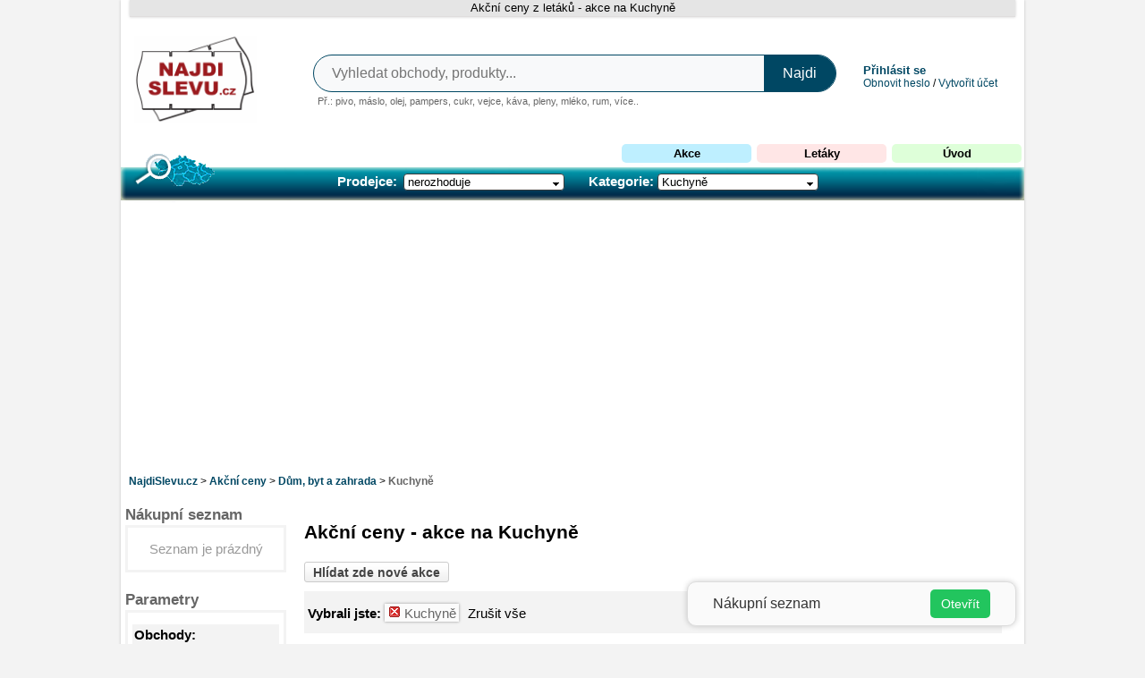

--- FILE ---
content_type: text/html; charset=windows-1250
request_url: https://akce.najdislevu.cz/vse/kuchyne/
body_size: 7574
content:
<!DOCTYPE html>
<html lang="cs-CZ">
<head>
<meta http-equiv="content-type" content="text/html; charset=windows-1250" />
<meta http-equiv="content-language" content="cs" />
<meta name="googlebot" content="index, follow, snippet, archive" />
<meta name="robots" content="all, follow" />

<meta name="description" content="Akční zboží z letáků - akce na Kuchyně. NajdiSlevu.cz Vám zobrazí slevy a akce na Kuchyně z letáků obchodních řetězců. Nakupujte levně Kuchyně v akci." />
<meta name="keywords" lang="cs" content="akční ceny, akce - akce na Kuchyně" />
<title>Akční ceny - akce na Kuchyně | NajdiSlevu.cz</title>
<link rel="stylesheet" type="text/css" href="//img.najdislevu.cz/css/styl_v1.css?v=2zg" />
<link rel="stylesheet" type="text/css" href="//img.najdislevu.cz/letaky/css/styl_v0.css?v=w" />
<link rel="stylesheet" type="text/css" href="//img.najdislevu.cz/akce/css/styl_v1a.css?v=czr" />
<link rel="shortcut icon" href="https://www.najdislevu.cz/favicon.ico" type="image/x-icon" />
<script type="text/javascript" src="//img.najdislevu.cz/js/script_v6.js?v=1c"></script>
<meta name="viewport" content="width=device-width, initial-scale=1.0" />
<!-- Google Tag Manager -->
<script>(function(w,d,s,l,i){w[l]=w[l]||[];w[l].push({'gtm.start':
new Date().getTime(),event:'gtm.js'});var f=d.getElementsByTagName(s)[0],
j=d.createElement(s),dl=l!='dataLayer'?'&l='+l:'';j.async=true;j.src=
'https://www.googletagmanager.com/gtm.js?id='+i+dl;f.parentNode.insertBefore(j,f);
})(window,document,'script','dataLayer','GTM-53SK73C');</script>
<!-- End Google Tag Manager -->
<script async src="//pagead2.googlesyndication.com/pagead/js/adsbygoogle.js"></script>
<script>
  (adsbygoogle = window.adsbygoogle || []).push({
    google_ad_client: "ca-pub-5713459242867660",
    enable_page_level_ads: true
  });
</script>
<!-- Google tag (gtag.js) -->
<script async src="https://www.googletagmanager.com/gtag/js?id=G-WKW4GRK96B"></script>
<script>
  window.dataLayer = window.dataLayer || [];
  function gtag(){dataLayer.push(arguments);}
  gtag('js', new Date());

  gtag('config', 'G-WKW4GRK96B');
</script>

</head>
<body>
<!-- Google Tag Manager (noscript) -->
<noscript><iframe src="https://www.googletagmanager.com/ns.html?id=GTM-53SK73C"
height="0" width="0" style="display:none;visibility:hidden"></iframe></noscript>
<!-- End Google Tag Manager (noscript) -->
<div id="body">
<header>
<div id="head">
<h1>Akční ceny z letáků - akce na Kuchyně</h1><div class="header-top" id="mainHeader" data-ad-format="none">
  <div id="logo">
    <a href="https://www.najdislevu.cz/" title="Slevy, letáky, akční ceny" class="najdislevu">
      <img src="https://img.najdislevu.cz/najdislevu1.gif" alt="NajdiSlevu.cz" title="NajdiSlevu.cz" />
    </a>
  </div>
  
  <div id="categoryBtn" class="category-button">
    <button type="button" id="categoryToggle" aria-label="Kategorie">
      <span class="menu-icon">&#8801;</span>
      <span class="menu-text">Kategorie</span>
    </button>
    
    <div id="categoryDropdown" class="category-dropdown">
        <div class="dropdown-loading">Načítám...</div>
    </div>
  </div>
  
  <div class="search-container" id="searchContainer">
    <form method="post" action="https://www.najdislevu.cz/search.php" enctype="multipart/form-data" name="form" class="search-form">
      <input type="search" id="searchValue" name="najdi" value="" placeholder="Vyhledat obchody, produkty..." class="search-input" />
      <button type="submit" class="search-button">Najdi</button>
    </form>
    <div class="shops-search-content" id="searchSuggestions"></div>
    <div id="searchExam">Př.: <a href="https://akce.najdislevu.cz/?fraze=pivo" title="pivo v akci">pivo</a>, <a href="https://akce.najdislevu.cz/?fraze=máslo" title="máslo v akci">máslo</a>, <a href="https://akce.najdislevu.cz/?fraze=olej" title="olej v akci">olej</a>, <a href="https://akce.najdislevu.cz/?fraze=pampers" title="pampers akce">pampers</a>, <a href="https://akce.najdislevu.cz/?fraze=cukr" title="cukr v akci">cukr</a>, <a href="https://akce.najdislevu.cz/?fraze=vejce" title="vejce akce">vejce</a>, <a href="https://akce.najdislevu.cz/?fraze=káva" title="káva akce">káva</a>, <a href="https://akce.najdislevu.cz/?fraze=pleny" title="pleny v akci">pleny</a>, <a href="https://akce.najdislevu.cz/?fraze=mléko" title="mléko v akci">mléko</a>, <a href="https://akce.najdislevu.cz/?fraze=rum" title="rum v akci">rum</a>, <a href="https://www.najdislevu.cz/top-hledani.html">více..</a></div>
  </div>
  

  <div id="logTop">
    <a href="https://www.najdislevu.cz/login/muj-ucet/" class="loginTop">Přihlásit se</a><br />
    <a href="https://www.najdislevu.cz/zapomenute-heslo.html" class="logNext">Obnovit heslo</a> / <a href="https://www.najdislevu.cz/registrace.html" class="logNext">Vytvořit účet</a>
  </div>
 </div>
</div> 

<div id="topmenu">
 <ul>
  <li class="topLi_1"><a href="https://www.najdislevu.cz/" title="Slevy, akce">Úvod</a></li>
  <li class="topLi_3"><a href="https://letaky.najdislevu.cz/" title="Akční letáky, letáky hypermarketů">Letáky</a></li>
  <li class="topLi_4"><a href="https://akce.najdislevu.cz/" title="Akční ceny">Akce</a></li>
 </ul>
<div id="topmenu_s">

<div id="ts_1">
<span class="topmenu_s1">Prodejce:</span>
<div id="selComp" onclick="acComp('vse','kuchyne/'); return false;">  nerozhoduje</div>
</div>

<div id="ts_2">
<span class="topmenu_s1">Kategorie:</span>
<div id="selCat" onclick="acCateg('vse','kuchyne/'); return false"> Kuchyně</div>
</div>
</div></div>
</header>
<main> 
<div id="content">

 <div id="shCat"></div>
 <div id="shComp"></div>

<div class="wayTopK">
  <a href="https://www.najdislevu.cz/">NajdiSlevu.cz</a> &gt; <a href="https://akce.najdislevu.cz/" title="Akční ceny">Akční ceny</a> &gt; <a href="https://akce.najdislevu.cz/vse/dum-byt-a-zahrada/" title="Akční ceny Dům, byt a zahrada">Dům, byt a zahrada</a> &gt; <span>Kuchyně</span>
</div>

<br />
<div id="container">
<div id="left">

 <div class="window">
   <span class="wTit">Nákupní seznam</span>
  <div class="win_body_left">
  <div id="boxList1">

 <div class="boxEmp">Seznam je prázdný</div>  </div>
  </div>
 </div>

<br />

 <div class="window">
   <span class="wTit">Parametry</span>
  <div class="win_body_left">

 <span>Obchody:</span>

       <form action="https://akce.najdislevu.cz/setShop.php" method="post">
       <input type="hidden" name="setS" value="kuchyne/" />
      <div class="acSetSh">
       <ul>

       <li><input type="checkbox" id="param-1" name="shop[]" value="1" /> <label for="param-1"><a href="https://akce.najdislevu.cz/albert-hypermarket/kuchyne/" title="Akce Albert hypermarket">Albert hypermarket</a></label></li>
       <li><input type="checkbox" id="param-13" name="shop[]" value="13" /> <label for="param-13"><a href="https://akce.najdislevu.cz/asko/kuchyne/" title="Akce ASKO">ASKO</a></label></li>
       <li><input type="checkbox" id="param-48" name="shop[]" value="48" /> <label for="param-48"><a href="https://akce.najdislevu.cz/bauhaus/kuchyne/" title="Akce BAUHAUS">BAUHAUS</a></label></li>
       <li><input type="checkbox" id="param-14" name="shop[]" value="14" /> <label for="param-14"><a href="https://akce.najdislevu.cz/baumax/kuchyne/" title="Akce BAUMAX">BAUMAX</a></label></li>
       <li><input type="checkbox" id="param-15" name="shop[]" value="15" /> <label for="param-15"><a href="https://akce.najdislevu.cz/billa/kuchyne/" title="Akce BILLA">BILLA</a></label></li>
       <li><input type="checkbox" id="param-88" name="shop[]" value="88" /> <label for="param-88"><a href="https://akce.najdislevu.cz/flop/kuchyne/" title="Akce Flop">Flop</a></label></li>
       <li><input type="checkbox" id="param-54" name="shop[]" value="54" /> <label for="param-54"><a href="https://akce.najdislevu.cz/globus/kuchyne/" title="Akce Globus">Globus</a></label></li>
       <li><input type="checkbox" id="param-68" name="shop[]" value="68" /> <label for="param-68"><a href="https://akce.najdislevu.cz/kaufland/kuchyne/" title="Akce Kaufland">Kaufland</a></label></li>
       <li><input type="checkbox" id="param-62" name="shop[]" value="62" /> <label for="param-62"><a href="https://akce.najdislevu.cz/makro/kuchyne/" title="Akce Makro">Makro</a></label></li>
       <li><input type="checkbox" id="param-29" name="shop[]" value="29" /> <label for="param-29"><a href="https://akce.najdislevu.cz/moebelix/kuchyne/" title="Akce Möbelix">Möbelix</a></label></li>
       <li><input type="checkbox" id="param-24" name="shop[]" value="24" /> <label for="param-24"><a href="https://akce.najdislevu.cz/norma/kuchyne/" title="Akce NORMA">NORMA</a></label></li>
       <li><input type="checkbox" id="param-55" name="shop[]" value="55" /> <label for="param-55"><a href="https://akce.najdislevu.cz/obi/kuchyne/" title="Akce OBI">OBI</a></label></li>
       <li><input type="checkbox" id="param-10" name="shop[]" value="10" /> <label for="param-10"><a href="https://akce.najdislevu.cz/penny/kuchyne/" title="Akce PENNY Market">PENNY Market</a></label></li>
       <li><input type="checkbox" id="param-17" name="shop[]" value="17" /> <label for="param-17"><a href="https://akce.najdislevu.cz/rossmann/kuchyne/" title="Akce Rossmann">Rossmann</a></label></li>
       <li><input type="checkbox" id="param-5" name="shop[]" value="5" /> <label for="param-5"><a href="https://akce.najdislevu.cz/sconto/kuchyne/" title="Akce SCONTO">SCONTO</a></label></li>
       <li><input type="checkbox" id="param-96" name="shop[]" value="96" /> <label for="param-96"><a href="https://akce.najdislevu.cz/top-drogerie/kuchyne/" title="Akce Top drogerie">Top drogerie</a></label></li>
       <li><input type="checkbox" id="param-99" name="shop[]" value="99" /> <label for="param-99"><a href="https://akce.najdislevu.cz/unihobby/kuchyne/" title="Akce UNI HOBBY">UNI HOBBY</a></label></li>
       <li><input type="checkbox" id="param-46" name="shop[]" value="46" /> <label for="param-46"><a href="https://akce.najdislevu.cz/xxxlutz/kuchyne/" title="Akce XXXLutz">XXXLutz</a></label></li>
       </ul>
      </div>
       <input type="image" value="Nastavit" class="acButtSet" src="https://img.najdislevu.cz/tlacitka/nastavit.gif" />
       </form>
<br />

      <div class="acSetFrPr">
       <form action="?" method="get">
        <label for="fraze"><span>Hledat v kategorii:</span></label>
        <input type="text" id="fraze" name="fraze" value="" class="setFr" />
        <input type="image" value="Nastavit" class="acButtSet" src="https://img.najdislevu.cz/tlacitka/nastavit.gif" />

        
       </form>
     </div>
     
   <div class="acSetFrPr">
     <form action="?" method="get">
     <span>Cena:</span>
	   
       <input type="text" id="minprice" name="minprice" value="" class="setprice" /> - <input type="text" id="maxprice" name="maxprice" value="" class="setprice" /> Kč
       <input type="image" value="Nastavit" class="acButtSet" src="https://img.najdislevu.cz/tlacitka/nastavit.gif" /> <a href="">Zrušit</a>
	   </form>
   </div>

 <span>Seřadit podle:</span>
 <select name="radit" class="setSor" onchange="window.location='?radit='+this.options[this.selectedIndex].value+''">
  
  <option value="sleva">největší slevy</option>
  <option value="nove">nejnovější</option>
  <option value="nejnizsi">nejnižší ceny</option>
  <option value="nejvyssi">nejvyšší ceny</option>
 </select>
<br />  


  </div>
 </div>

<br />
</div><div id="right">
<h3>Akční ceny - akce na Kuchyně</h3>

<div id="categBox">
<a href="#" id="watchCat" onclick="watchCat(45,'akce.najdislevu.cz/vse/kuchyne/'); return false">Hlídat zde nové akce</a>
  <div class="clear"> </div></div>
<div id="delCho"><span>Vybrali jste:</span>  <a href="../../" class="delOne">Kuchyně</a><a href="https://akce.najdislevu.cz/" class="alld">Zrušit vše</a></div>
<br />
<div class="center">
<script async src="//pagead2.googlesyndication.com/pagead/js/adsbygoogle.js"></script>
<!-- akce -->
<ins class="adsbygoogle maxhg"
     style="display:block"
     data-ad-client="ca-pub-5713459242867660"
     data-ad-slot="9598709890"
     data-ad-format="auto"></ins>
<script>
(adsbygoogle = window.adsbygoogle || []).push({});
</script>
</div>

<br />

<p class="catSlog">Přehled akčních cen na <strong>Kuchyně</strong>  z letáků obchodních řetězců. Prohlédněte si zde aktuální <strong>akce</strong> v kategorii <strong>Kuchyně</strong> a nakupujte levně.</p><div id="ac_poc">
  Zobrazuji 1 - 25 z 78 akčních cen z letáků - akce na Kuchyně
</div>
<div class="acProd" id="zbozi2983097">
  <a href="https://akce.najdislevu.cz/2983097-cibule-kuchynska-zluta.html" title="CIBULE KUCHYŇSKÁ ŽLUTÁ v akci" class="acProdPic"><img src="https://img.najdislevu.cz/akce/zbozi/2983097-cibule-kuchynska-zluta_small.jpg" class="" align="middle" alt="CIBULE KUCHYŇSKÁ ŽLUTÁ" /></a>
    <a href="https://akce.najdislevu.cz/2983097-cibule-kuchynska-zluta.html" title="CIBULE KUCHYŇSKÁ ŽLUTÁ v akci" class="acProdT">CIBULE KUCHYŇSKÁ ŽLUTÁ</a><br />

    <div class="acKauf">Zboží z letáku pro město Praha. <a href="https://letaky.najdislevu.cz/kaufland/" title="Letáky Kaufland" target="_bland">Ověřte si, zda je akce platná i ve Vaší prodejně Kaufland</a>.</div>

      <div class="acNewPr">6,90 Kč
      
       <span>19,90 Kč</span>      
      </div>
      
      <div class="acPrSale">-65%</div>
      <div class="acPdEx isRE">Platnost:<br />
        <span>21. 1. - 27. 1. 2026</span>
      </div>
      <div class="acPdEx center">
        <span><a href="https://akce.najdislevu.cz/kaufland/" title="Akční ceny Kaufland">Kaufland</a></span>
        <a href="https://akce.najdislevu.cz/kaufland/"><img src="https://img.najdislevu.cz/letaky/logo/kaufland_80x21.gif" alt="Kaufland" /></a>
      </div>
     
    <div class="acShowIn" id="addL_2983097">
      <div class="endDay">6 dní</div>
      <a href="#" onclick="addtolist('2983097','68'); return false;" id="addH_2983097" class="addToL">Přidat do seznamu</a>
      <a href="https://letaky.najdislevu.cz/kaufland/letaksh/47775/2/" target="_blank">Zobrazit v letáku</a>
      <a href="https://akce.najdislevu.cz/2983097-cibule-kuchynska-zluta.html">Detail akce</a>
      
 </div> 

  <div class="clear"> </div>
</div>

<div class="acProd" id="zbozi2978135">
  <a href="https://akce.najdislevu.cz/2978135-pytle-na-odpadky-clina.html" title="PYTLE NA ODPADKY CLINA v akci" class="acProdPic"><img src="https://img.najdislevu.cz/akce/zbozi/2978135-pytle-na-odpadky-clina_small.jpg" class="" align="middle" alt="PYTLE NA ODPADKY CLINA" /></a>
    <a href="https://akce.najdislevu.cz/2978135-pytle-na-odpadky-clina.html" title="PYTLE NA ODPADKY CLINA v akci" class="acProdT">PYTLE NA ODPADKY CLINA</a><br />

    

      <div class="acNewPr">14,90 Kč
      
       <span>39,90 Kč</span>      
      </div>
      
      <div class="acPrSale">-63%</div>
      <div class="acPdEx isRE">Platnost:<br />
        <span>15. 1. - 21. 1. 2026</span>
      </div>
      <div class="acPdEx center">
        <span><a href="https://akce.najdislevu.cz/penny/" title="Akční ceny PENNY Market">PENNY Market</a></span>
        <a href="https://akce.najdislevu.cz/penny/"><img src="https://img.najdislevu.cz/letaky/logo/penny_80x21.gif" alt="PENNY Market" /></a>
      </div>
     
    <div class="acShowIn" id="addL_2978135">
      <div class="endDay">dnes končí</div>
      <a href="#" onclick="addtolist('2978135','10'); return false;" id="addH_2978135" class="addToL">Přidat do seznamu</a>
      <a href="https://letaky.najdislevu.cz/penny/letaksh/47711/26/" target="_blank">Zobrazit v letáku</a>
      <a href="https://akce.najdislevu.cz/2978135-pytle-na-odpadky-clina.html">Detail akce</a>
      
 </div> 

  <div class="clear"> </div>
</div>

<div class="acProd" id="zbozi2984170">
  <a href="https://letaky.najdislevu.cz/xxxlutz/letaksh/47777/5/" title="Vestavná kuchyň bílá s vysokým leskem v letáku XXXLutz na 5. straně" class="acProdPic" target="_blank">
    <img src="https://letaky.najdislevu.cz/img/xxxlutz/47777/5/110/" align="middle" alt="" />
    <span>5. strana</span>
  </a>
    <a href="https://letaky.najdislevu.cz/xxxlutz/letaksh/47777/5/" title="Vestavná kuchyň bílá s vysokým leskem v letáku XXXLutz na 5. straně" class="acProdT" target="_blank">Vestavná kuchyň bílá s vysokým leskem</a><br />

    

      <div class="acNewPr">99 900,00 Kč
      
       <span>259 900,00 Kč</span>      
      </div>
      
      <div class="acPrSale">-62%</div>
      <div class="acPdEx isRE">Platnost:<br />
        <span>19. 1. - 1. 2. 2026</span>
      </div>
      <div class="acPdEx center">
        <span><a href="https://akce.najdislevu.cz/xxxlutz/" title="Akční ceny XXXLutz">XXXLutz</a></span>
        <a href="https://akce.najdislevu.cz/xxxlutz/"><img src="https://img.najdislevu.cz/letaky/logo/xxxlutz_80x21.gif" alt="XXXLutz" /></a>
      </div>
     
    <div class="acShowIn" id="addL_2984170">
      <div class="endDay">11 dní</div>
      <a href="#" onclick="addtolist('2984170','46'); return false;" id="addH_2984170" class="addToL">Přidat do seznamu</a>
      <a href="https://letaky.najdislevu.cz/xxxlutz/letaksh/47777/5/" target="_blank">Zobrazit v letáku</a>
      
 </div> 

  <div class="clear"> </div>
</div>

<div class="acProd" id="zbozi2975336">
  <a href="https://letaky.najdislevu.cz/moebelix/letaksh/47702/1/" title="VESTAVNÁ KUCHYŇ WIN dekor krémová šedá v kombinaci s dekorem horský dub v letáku Möbelix na 1. straně" class="acProdPic" target="_blank">
    <img src="https://letaky.najdislevu.cz/img/moebelix/47702/1/110/" align="middle" alt="" />
    <span>1. strana</span>
  </a>
    <a href="https://letaky.najdislevu.cz/moebelix/letaksh/47702/1/" title="VESTAVNÁ KUCHYŇ WIN dekor krémová šedá v kombinaci s dekorem horský dub v letáku Möbelix na 1. straně" class="acProdT" target="_blank">VESTAVNÁ KUCHYŇ WIN dekor krémová šedá v kombinaci s dekorem horský dub</a><br />

    

      <div class="acNewPr">44 990,00 Kč
      
       <span>112 475,00 Kč</span>      
      </div>
      
      <div class="acPrSale">-60%</div>
      <div class="acPdEx isRE">Platnost:<br />
        <span>12. 1. - 8. 2. 2026</span>
      </div>
      <div class="acPdEx center">
        <span><a href="https://akce.najdislevu.cz/moebelix/" title="Akční ceny Möbelix">Möbelix</a></span>
        <a href="https://akce.najdislevu.cz/moebelix/"><img src="https://img.najdislevu.cz/letaky/logo/moebelix_80x21.gif" alt="Möbelix" /></a>
      </div>
     
    <div class="acShowIn" id="addL_2975336">
      <div class="endDay">18 dní</div>
      <a href="#" onclick="addtolist('2975336','29'); return false;" id="addH_2975336" class="addToL">Přidat do seznamu</a>
      <a href="https://letaky.najdislevu.cz/moebelix/letaksh/47702/1/" target="_blank">Zobrazit v letáku</a>
      
 </div> 

  <div class="clear"> </div>
</div>
<br /><br />
<div class="center">
<script async src="//pagead2.googlesyndication.com/pagead/js/adsbygoogle.js"></script>
<!-- akce -->
<ins class="adsbygoogle"
     style="display:block"
     data-ad-client="ca-pub-5713459242867660"
     data-ad-slot="9598709890"
     data-ad-format="auto"></ins>
<script>
(adsbygoogle = window.adsbygoogle || []).push({});
</script>
</div><br />

<div class="acProd" id="zbozi2975338">
  <a href="https://letaky.najdislevu.cz/moebelix/letaksh/47702/2/" title="VESTAVNÁ KUCHYŇ PN 100 Hnědý dekor dub Evoke v letáku Möbelix na 2. straně" class="acProdPic" target="_blank">
    <img src="https://letaky.najdislevu.cz/img/moebelix/47702/2/110/" align="middle" alt="" />
    <span>2. strana</span>
  </a>
    <a href="https://letaky.najdislevu.cz/moebelix/letaksh/47702/2/" title="VESTAVNÁ KUCHYŇ PN 100 Hnědý dekor dub Evoke v letáku Möbelix na 2. straně" class="acProdT" target="_blank">VESTAVNÁ KUCHYŇ PN 100 Hnědý dekor dub Evoke</a><br />

    

      <div class="acNewPr">23 999,00 Kč
      
       <span>59 998,00 Kč</span>      
      </div>
      
      <div class="acPrSale">-60%</div>
      <div class="acPdEx isRE">Platnost:<br />
        <span>12. 1. - 8. 2. 2026</span>
      </div>
      <div class="acPdEx center">
        <span><a href="https://akce.najdislevu.cz/moebelix/" title="Akční ceny Möbelix">Möbelix</a></span>
        <a href="https://akce.najdislevu.cz/moebelix/"><img src="https://img.najdislevu.cz/letaky/logo/moebelix_80x21.gif" alt="Möbelix" /></a>
      </div>
     
    <div class="acShowIn" id="addL_2975338">
      <div class="endDay">18 dní</div>
      <a href="#" onclick="addtolist('2975338','29'); return false;" id="addH_2975338" class="addToL">Přidat do seznamu</a>
      <a href="https://letaky.najdislevu.cz/moebelix/letaksh/47702/2/" target="_blank">Zobrazit v letáku</a>
      
 </div> 

  <div class="clear"> </div>
</div>

<div class="acProd" id="zbozi2975339">
  <a href="https://letaky.najdislevu.cz/moebelix/letaksh/47702/2/" title="VESTAVNÁ KUCHYŇ WIN dekor krémová matná dub šedý v letáku Möbelix na 2. straně" class="acProdPic" target="_blank">
    <img src="https://letaky.najdislevu.cz/img/moebelix/47702/2/110/" align="middle" alt="" />
    <span>2. strana</span>
  </a>
    <a href="https://letaky.najdislevu.cz/moebelix/letaksh/47702/2/" title="VESTAVNÁ KUCHYŇ WIN dekor krémová matná dub šedý v letáku Möbelix na 2. straně" class="acProdT" target="_blank">VESTAVNÁ KUCHYŇ WIN dekor krémová matná dub šedý</a><br />

    

      <div class="acNewPr">36 999,00 Kč
      
       <span>92 498,00 Kč</span>      
      </div>
      
      <div class="acPrSale">-60%</div>
      <div class="acPdEx isRE">Platnost:<br />
        <span>12. 1. - 8. 2. 2026</span>
      </div>
      <div class="acPdEx center">
        <span><a href="https://akce.najdislevu.cz/moebelix/" title="Akční ceny Möbelix">Möbelix</a></span>
        <a href="https://akce.najdislevu.cz/moebelix/"><img src="https://img.najdislevu.cz/letaky/logo/moebelix_80x21.gif" alt="Möbelix" /></a>
      </div>
     
    <div class="acShowIn" id="addL_2975339">
      <div class="endDay">18 dní</div>
      <a href="#" onclick="addtolist('2975339','29'); return false;" id="addH_2975339" class="addToL">Přidat do seznamu</a>
      <a href="https://letaky.najdislevu.cz/moebelix/letaksh/47702/2/" target="_blank">Zobrazit v letáku</a>
      
 </div> 

  <div class="clear"> </div>
</div>

<div class="acProd" id="zbozi2975340">
  <a href="https://letaky.najdislevu.cz/moebelix/letaksh/47702/2/" title="VESTAVNÁ KUCHYŇ WIN dekor bílá matná v letáku Möbelix na 2. straně" class="acProdPic" target="_blank">
    <img src="https://letaky.najdislevu.cz/img/moebelix/47702/2/110/" align="middle" alt="" />
    <span>2. strana</span>
  </a>
    <a href="https://letaky.najdislevu.cz/moebelix/letaksh/47702/2/" title="VESTAVNÁ KUCHYŇ WIN dekor bílá matná v letáku Möbelix na 2. straně" class="acProdT" target="_blank">VESTAVNÁ KUCHYŇ WIN dekor bílá matná</a><br />

    

      <div class="acNewPr">43 999,00 Kč
      
       <span>109 998,00 Kč</span>      
      </div>
      
      <div class="acPrSale">-60%</div>
      <div class="acPdEx isRE">Platnost:<br />
        <span>12. 1. - 8. 2. 2026</span>
      </div>
      <div class="acPdEx center">
        <span><a href="https://akce.najdislevu.cz/moebelix/" title="Akční ceny Möbelix">Möbelix</a></span>
        <a href="https://akce.najdislevu.cz/moebelix/"><img src="https://img.najdislevu.cz/letaky/logo/moebelix_80x21.gif" alt="Möbelix" /></a>
      </div>
     
    <div class="acShowIn" id="addL_2975340">
      <div class="endDay">18 dní</div>
      <a href="#" onclick="addtolist('2975340','29'); return false;" id="addH_2975340" class="addToL">Přidat do seznamu</a>
      <a href="https://letaky.najdislevu.cz/moebelix/letaksh/47702/2/" target="_blank">Zobrazit v letáku</a>
      
 </div> 

  <div class="clear"> </div>
</div>

<div class="acProd" id="zbozi2975342">
  <a href="https://letaky.najdislevu.cz/moebelix/letaksh/47702/3/" title="VESTAVNÁ KUCHYŇ PN100/PN80 dekor dub Aviva Grafit v letáku Möbelix na 3. straně" class="acProdPic" target="_blank">
    <img src="https://letaky.najdislevu.cz/img/moebelix/47702/3/110/" align="middle" alt="" />
    <span>3. strana</span>
  </a>
    <a href="https://letaky.najdislevu.cz/moebelix/letaksh/47702/3/" title="VESTAVNÁ KUCHYŇ PN100/PN80 dekor dub Aviva Grafit v letáku Möbelix na 3. straně" class="acProdT" target="_blank">VESTAVNÁ KUCHYŇ PN100/PN80 dekor dub Aviva Grafit</a><br />

    

      <div class="acNewPr">33 499,00 Kč
      
       <span>83 748,00 Kč</span>      
      </div>
      
      <div class="acPrSale">-60%</div>
      <div class="acPdEx isRE">Platnost:<br />
        <span>12. 1. - 8. 2. 2026</span>
      </div>
      <div class="acPdEx center">
        <span><a href="https://akce.najdislevu.cz/moebelix/" title="Akční ceny Möbelix">Möbelix</a></span>
        <a href="https://akce.najdislevu.cz/moebelix/"><img src="https://img.najdislevu.cz/letaky/logo/moebelix_80x21.gif" alt="Möbelix" /></a>
      </div>
     
    <div class="acShowIn" id="addL_2975342">
      <div class="endDay">18 dní</div>
      <a href="#" onclick="addtolist('2975342','29'); return false;" id="addH_2975342" class="addToL">Přidat do seznamu</a>
      <a href="https://letaky.najdislevu.cz/moebelix/letaksh/47702/3/" target="_blank">Zobrazit v letáku</a>
      
 </div> 

  <div class="clear"> </div>
</div>
<br /><br />
<div class="center">
<script async src="//pagead2.googlesyndication.com/pagead/js/adsbygoogle.js"></script>
<!-- akce -->
<ins class="adsbygoogle"
     style="display:block"
     data-ad-client="ca-pub-5713459242867660"
     data-ad-slot="9598709890"
     data-ad-format="auto"></ins>
<script>
(adsbygoogle = window.adsbygoogle || []).push({});
</script>
</div><br />

<div class="acProd" id="zbozi2975343">
  <a href="https://letaky.najdislevu.cz/moebelix/letaksh/47702/3/" title="VESTAVNÁ KUCHYŇ SINGAPUR alpská bílá dekor dub Sierra v letáku Möbelix na 3. straně" class="acProdPic" target="_blank">
    <img src="https://letaky.najdislevu.cz/img/moebelix/47702/3/110/" align="middle" alt="" />
    <span>3. strana</span>
  </a>
    <a href="https://letaky.najdislevu.cz/moebelix/letaksh/47702/3/" title="VESTAVNÁ KUCHYŇ SINGAPUR alpská bílá dekor dub Sierra v letáku Möbelix na 3. straně" class="acProdT" target="_blank">VESTAVNÁ KUCHYŇ SINGAPUR alpská bílá dekor dub Sierra</a><br />

    

      <div class="acNewPr">45 999,00 Kč
      
       <span>114 998,00 Kč</span>      
      </div>
      
      <div class="acPrSale">-60%</div>
      <div class="acPdEx isRE">Platnost:<br />
        <span>12. 1. - 8. 2. 2026</span>
      </div>
      <div class="acPdEx center">
        <span><a href="https://akce.najdislevu.cz/moebelix/" title="Akční ceny Möbelix">Möbelix</a></span>
        <a href="https://akce.najdislevu.cz/moebelix/"><img src="https://img.najdislevu.cz/letaky/logo/moebelix_80x21.gif" alt="Möbelix" /></a>
      </div>
     
    <div class="acShowIn" id="addL_2975343">
      <div class="endDay">18 dní</div>
      <a href="#" onclick="addtolist('2975343','29'); return false;" id="addH_2975343" class="addToL">Přidat do seznamu</a>
      <a href="https://letaky.najdislevu.cz/moebelix/letaksh/47702/3/" target="_blank">Zobrazit v letáku</a>
      
 </div> 

  <div class="clear"> </div>
</div>

<div class="acProd" id="zbozi2975344">
  <a href="https://letaky.najdislevu.cz/moebelix/letaksh/47702/3/" title="VESTAVNÁ KUCHYŇ RIGA dekor sivý betón kamenná sivá v letáku Möbelix na 3. straně" class="acProdPic" target="_blank">
    <img src="https://letaky.najdislevu.cz/img/moebelix/47702/3/110/" align="middle" alt="" />
    <span>3. strana</span>
  </a>
    <a href="https://letaky.najdislevu.cz/moebelix/letaksh/47702/3/" title="VESTAVNÁ KUCHYŇ RIGA dekor sivý betón kamenná sivá v letáku Möbelix na 3. straně" class="acProdT" target="_blank">VESTAVNÁ KUCHYŇ RIGA dekor sivý betón kamenná sivá</a><br />

    

      <div class="acNewPr">57 999,00 Kč
      
       <span>144 998,00 Kč</span>      
      </div>
      
      <div class="acPrSale">-60%</div>
      <div class="acPdEx isRE">Platnost:<br />
        <span>12. 1. - 8. 2. 2026</span>
      </div>
      <div class="acPdEx center">
        <span><a href="https://akce.najdislevu.cz/moebelix/" title="Akční ceny Möbelix">Möbelix</a></span>
        <a href="https://akce.najdislevu.cz/moebelix/"><img src="https://img.najdislevu.cz/letaky/logo/moebelix_80x21.gif" alt="Möbelix" /></a>
      </div>
     
    <div class="acShowIn" id="addL_2975344">
      <div class="endDay">18 dní</div>
      <a href="#" onclick="addtolist('2975344','29'); return false;" id="addH_2975344" class="addToL">Přidat do seznamu</a>
      <a href="https://letaky.najdislevu.cz/moebelix/letaksh/47702/3/" target="_blank">Zobrazit v letáku</a>
      
 </div> 

  <div class="clear"> </div>
</div>

<div class="acProd" id="zbozi2975345">
  <a href="https://letaky.najdislevu.cz/moebelix/letaksh/47702/3/" title="VESTAVNÁ KUCHYŇ TORONTO černá supermatná v letáku Möbelix na 3. straně" class="acProdPic" target="_blank">
    <img src="https://letaky.najdislevu.cz/img/moebelix/47702/3/110/" align="middle" alt="" />
    <span>3. strana</span>
  </a>
    <a href="https://letaky.najdislevu.cz/moebelix/letaksh/47702/3/" title="VESTAVNÁ KUCHYŇ TORONTO černá supermatná v letáku Möbelix na 3. straně" class="acProdT" target="_blank">VESTAVNÁ KUCHYŇ TORONTO černá supermatná</a><br />

    

      <div class="acNewPr">69 999,00 Kč
      
       <span>174 998,00 Kč</span>      
      </div>
      
      <div class="acPrSale">-60%</div>
      <div class="acPdEx isRE">Platnost:<br />
        <span>12. 1. - 8. 2. 2026</span>
      </div>
      <div class="acPdEx center">
        <span><a href="https://akce.najdislevu.cz/moebelix/" title="Akční ceny Möbelix">Möbelix</a></span>
        <a href="https://akce.najdislevu.cz/moebelix/"><img src="https://img.najdislevu.cz/letaky/logo/moebelix_80x21.gif" alt="Möbelix" /></a>
      </div>
     
    <div class="acShowIn" id="addL_2975345">
      <div class="endDay">18 dní</div>
      <a href="#" onclick="addtolist('2975345','29'); return false;" id="addH_2975345" class="addToL">Přidat do seznamu</a>
      <a href="https://letaky.najdislevu.cz/moebelix/letaksh/47702/3/" target="_blank">Zobrazit v letáku</a>
      
 </div> 

  <div class="clear"> </div>
</div>

<div class="acProd" id="zbozi2975346">
  <a href="https://letaky.najdislevu.cz/moebelix/letaksh/47702/4/" title="VESTAVNÁ KUCHYŇ SYDNEY dekor Jadeit prémiová matná dub Havanna v letáku Möbelix na 4. straně" class="acProdPic" target="_blank">
    <img src="https://letaky.najdislevu.cz/img/moebelix/47702/4/110/" align="middle" alt="" />
    <span>4. strana</span>
  </a>
    <a href="https://letaky.najdislevu.cz/moebelix/letaksh/47702/4/" title="VESTAVNÁ KUCHYŇ SYDNEY dekor Jadeit prémiová matná dub Havanna v letáku Möbelix na 4. straně" class="acProdT" target="_blank">VESTAVNÁ KUCHYŇ SYDNEY dekor Jadeit prémiová matná dub Havanna</a><br />

    

      <div class="acNewPr">73 999,00 Kč
      
       <span>184 998,00 Kč</span>      
      </div>
      
      <div class="acPrSale">-60%</div>
      <div class="acPdEx isRE">Platnost:<br />
        <span>12. 1. - 8. 2. 2026</span>
      </div>
      <div class="acPdEx center">
        <span><a href="https://akce.najdislevu.cz/moebelix/" title="Akční ceny Möbelix">Möbelix</a></span>
        <a href="https://akce.najdislevu.cz/moebelix/"><img src="https://img.najdislevu.cz/letaky/logo/moebelix_80x21.gif" alt="Möbelix" /></a>
      </div>
     
    <div class="acShowIn" id="addL_2975346">
      <div class="endDay">18 dní</div>
      <a href="#" onclick="addtolist('2975346','29'); return false;" id="addH_2975346" class="addToL">Přidat do seznamu</a>
      <a href="https://letaky.najdislevu.cz/moebelix/letaksh/47702/4/" target="_blank">Zobrazit v letáku</a>
      
 </div> 

  <div class="clear"> </div>
</div>

<div class="acProd" id="zbozi2975347">
  <a href="https://letaky.najdislevu.cz/moebelix/letaksh/47702/4/" title="VESTAVNÁ KUCHYŇ EASTBOURNE kombinace dekoru šedo-hnědá černé matné sklo v letáku Möbelix na 4. straně" class="acProdPic" target="_blank">
    <img src="https://letaky.najdislevu.cz/img/moebelix/47702/4/110/" align="middle" alt="" />
    <span>4. strana</span>
  </a>
    <a href="https://letaky.najdislevu.cz/moebelix/letaksh/47702/4/" title="VESTAVNÁ KUCHYŇ EASTBOURNE kombinace dekoru šedo-hnědá černé matné sklo v letáku Möbelix na 4. straně" class="acProdT" target="_blank">VESTAVNÁ KUCHYŇ EASTBOURNE kombinace dekoru šedo-hnědá černé matné sklo</a><br />

    

      <div class="acNewPr">109 999,00 Kč
      
       <span>274 998,00 Kč</span>      
      </div>
      
      <div class="acPrSale">-60%</div>
      <div class="acPdEx isRE">Platnost:<br />
        <span>12. 1. - 8. 2. 2026</span>
      </div>
      <div class="acPdEx center">
        <span><a href="https://akce.najdislevu.cz/moebelix/" title="Akční ceny Möbelix">Möbelix</a></span>
        <a href="https://akce.najdislevu.cz/moebelix/"><img src="https://img.najdislevu.cz/letaky/logo/moebelix_80x21.gif" alt="Möbelix" /></a>
      </div>
     
    <div class="acShowIn" id="addL_2975347">
      <div class="endDay">18 dní</div>
      <a href="#" onclick="addtolist('2975347','29'); return false;" id="addH_2975347" class="addToL">Přidat do seznamu</a>
      <a href="https://letaky.najdislevu.cz/moebelix/letaksh/47702/4/" target="_blank">Zobrazit v letáku</a>
      
 </div> 

  <div class="clear"> </div>
</div>

<div class="acProd" id="zbozi2975348">
  <a href="https://letaky.najdislevu.cz/moebelix/letaksh/47702/4/" title="VESTAVNÁ KUCHYŇ PN105/PN80 karamelový dekor světle šedá v letáku Möbelix na 4. straně" class="acProdPic" target="_blank">
    <img src="https://letaky.najdislevu.cz/img/moebelix/47702/4/110/" align="middle" alt="" />
    <span>4. strana</span>
  </a>
    <a href="https://letaky.najdislevu.cz/moebelix/letaksh/47702/4/" title="VESTAVNÁ KUCHYŇ PN105/PN80 karamelový dekor světle šedá v letáku Möbelix na 4. straně" class="acProdT" target="_blank">VESTAVNÁ KUCHYŇ PN105/PN80 karamelový dekor světle šedá</a><br />

    

      <div class="acNewPr">122 999,00 Kč
      
       <span>307 498,00 Kč</span>      
      </div>
      
      <div class="acPrSale">-60%</div>
      <div class="acPdEx isRE">Platnost:<br />
        <span>12. 1. - 8. 2. 2026</span>
      </div>
      <div class="acPdEx center">
        <span><a href="https://akce.najdislevu.cz/moebelix/" title="Akční ceny Möbelix">Möbelix</a></span>
        <a href="https://akce.najdislevu.cz/moebelix/"><img src="https://img.najdislevu.cz/letaky/logo/moebelix_80x21.gif" alt="Möbelix" /></a>
      </div>
     
    <div class="acShowIn" id="addL_2975348">
      <div class="endDay">18 dní</div>
      <a href="#" onclick="addtolist('2975348','29'); return false;" id="addH_2975348" class="addToL">Přidat do seznamu</a>
      <a href="https://letaky.najdislevu.cz/moebelix/letaksh/47702/4/" target="_blank">Zobrazit v letáku</a>
      
 </div> 

  <div class="clear"> </div>
</div>
<br /><br />
<div class="center">
<script async src="//pagead2.googlesyndication.com/pagead/js/adsbygoogle.js"></script>
<!-- akce -->
<ins class="adsbygoogle"
     style="display:block"
     data-ad-client="ca-pub-5713459242867660"
     data-ad-slot="9598709890"
     data-ad-format="auto"></ins>
<script>
(adsbygoogle = window.adsbygoogle || []).push({});
</script>
</div><br />

<div class="acProd" id="zbozi2984168">
  <a href="https://letaky.najdislevu.cz/xxxlutz/letaksh/47777/5/" title="Vestavná kuchyň bílá v letáku XXXLutz na 5. straně" class="acProdPic" target="_blank">
    <img src="https://letaky.najdislevu.cz/img/xxxlutz/47777/5/110/" align="middle" alt="" />
    <span>5. strana</span>
  </a>
    <a href="https://letaky.najdislevu.cz/xxxlutz/letaksh/47777/5/" title="Vestavná kuchyň bílá v letáku XXXLutz na 5. straně" class="acProdT" target="_blank">Vestavná kuchyň bílá</a><br />

    

      <div class="acNewPr">32 990,00 Kč
      
       <span>80 000,00 Kč</span>      
      </div>
      
      <div class="acPrSale">-59%</div>
      <div class="acPdEx isRE">Platnost:<br />
        <span>19. 1. - 1. 2. 2026</span>
      </div>
      <div class="acPdEx center">
        <span><a href="https://akce.najdislevu.cz/xxxlutz/" title="Akční ceny XXXLutz">XXXLutz</a></span>
        <a href="https://akce.najdislevu.cz/xxxlutz/"><img src="https://img.najdislevu.cz/letaky/logo/xxxlutz_80x21.gif" alt="XXXLutz" /></a>
      </div>
     
    <div class="acShowIn" id="addL_2984168">
      <div class="endDay">11 dní</div>
      <a href="#" onclick="addtolist('2984168','46'); return false;" id="addH_2984168" class="addToL">Přidat do seznamu</a>
      <a href="https://letaky.najdislevu.cz/xxxlutz/letaksh/47777/5/" target="_blank">Zobrazit v letáku</a>
      
 </div> 

  <div class="clear"> </div>
</div>

<div class="acProd" id="zbozi2984169">
  <a href="https://letaky.najdislevu.cz/xxxlutz/letaksh/47777/5/" title="Vestavná kuchyň šedá v letáku XXXLutz na 5. straně" class="acProdPic" target="_blank">
    <img src="https://letaky.najdislevu.cz/img/xxxlutz/47777/5/110/" align="middle" alt="" />
    <span>5. strana</span>
  </a>
    <a href="https://letaky.najdislevu.cz/xxxlutz/letaksh/47777/5/" title="Vestavná kuchyň šedá v letáku XXXLutz na 5. straně" class="acProdT" target="_blank">Vestavná kuchyň šedá</a><br />

    

      <div class="acNewPr">49 990,00 Kč
      
       <span>117 000,00 Kč</span>      
      </div>
      
      <div class="acPrSale">-57%</div>
      <div class="acPdEx isRE">Platnost:<br />
        <span>19. 1. - 1. 2. 2026</span>
      </div>
      <div class="acPdEx center">
        <span><a href="https://akce.najdislevu.cz/xxxlutz/" title="Akční ceny XXXLutz">XXXLutz</a></span>
        <a href="https://akce.najdislevu.cz/xxxlutz/"><img src="https://img.najdislevu.cz/letaky/logo/xxxlutz_80x21.gif" alt="XXXLutz" /></a>
      </div>
     
    <div class="acShowIn" id="addL_2984169">
      <div class="endDay">11 dní</div>
      <a href="#" onclick="addtolist('2984169','46'); return false;" id="addH_2984169" class="addToL">Přidat do seznamu</a>
      <a href="https://letaky.najdislevu.cz/xxxlutz/letaksh/47777/5/" target="_blank">Zobrazit v letáku</a>
      
 </div> 

  <div class="clear"> </div>
</div>

<div class="acProd" id="zbozi2975565">
  <a href="https://letaky.najdislevu.cz/moebelix/letaksh/47702/15/" title="ODPADKOVÝ KOŠ ARNE 10l v letáku Möbelix na 15. straně" class="acProdPic" target="_blank">
    <img src="https://letaky.najdislevu.cz/img/moebelix/47702/15/110/" align="middle" alt="" />
    <span>15. strana</span>
  </a>
    <a href="https://letaky.najdislevu.cz/moebelix/letaksh/47702/15/" title="ODPADKOVÝ KOŠ ARNE 10l v letáku Möbelix na 15. straně" class="acProdT" target="_blank">ODPADKOVÝ KOŠ ARNE 10l</a><br />

    

      <div class="acNewPr">129,00 Kč
      
       <span>279,00 Kč</span>      
      </div>
      
      <div class="acPrSale">-53%</div>
      <div class="acPdEx isRE">Platnost:<br />
        <span>12. 1. - 8. 2. 2026</span>
      </div>
      <div class="acPdEx center">
        <span><a href="https://akce.najdislevu.cz/moebelix/" title="Akční ceny Möbelix">Möbelix</a></span>
        <a href="https://akce.najdislevu.cz/moebelix/"><img src="https://img.najdislevu.cz/letaky/logo/moebelix_80x21.gif" alt="Möbelix" /></a>
      </div>
     
    <div class="acShowIn" id="addL_2975565">
      <div class="endDay">18 dní</div>
      <a href="#" onclick="addtolist('2975565','29'); return false;" id="addH_2975565" class="addToL">Přidat do seznamu</a>
      <a href="https://letaky.najdislevu.cz/moebelix/letaksh/47702/15/" target="_blank">Zobrazit v letáku</a>
      
 </div> 

  <div class="clear"> </div>
</div>

<div class="acProd" id="zbozi2983749">
  <a href="https://letaky.najdislevu.cz/sconto/letaksh/47776/11/" title="Kuchyňská sestava DELTA 180 cm v letáku SCONTO na 11. straně" class="acProdPic" target="_blank">
    <img src="https://letaky.najdislevu.cz/img/sconto/47776/11/110/" align="middle" alt="" />
    <span>11. strana</span>
  </a>
    <a href="https://letaky.najdislevu.cz/sconto/letaksh/47776/11/" title="Kuchyňská sestava DELTA 180 cm v letáku SCONTO na 11. straně" class="acProdT" target="_blank">Kuchyňská sestava DELTA 180 cm</a><br />

    

      <div class="acNewPr">4 799,00 Kč
      
       <span>9 499,00 Kč</span>      
      </div>
      
      <div class="acPrSale">-49%</div>
      <div class="acPdEx isRE">Platnost:<br />
        <span>21. 1. - 10. 2. 2026</span>
      </div>
      <div class="acPdEx center">
        <span><a href="https://akce.najdislevu.cz/sconto/" title="Akční ceny SCONTO">SCONTO</a></span>
        <a href="https://akce.najdislevu.cz/sconto/"><img src="https://img.najdislevu.cz/letaky/logo/sconto_80x21.gif" alt="SCONTO" /></a>
      </div>
     
    <div class="acShowIn" id="addL_2983749">
      <div class="endDay">20 dní</div>
      <a href="#" onclick="addtolist('2983749','5'); return false;" id="addH_2983749" class="addToL">Přidat do seznamu</a>
      <a href="https://letaky.najdislevu.cz/sconto/letaksh/47776/11/" target="_blank">Zobrazit v letáku</a>
      
 </div> 

  <div class="clear"> </div>
</div>

<div class="acProd" id="zbozi2975561">
  <a href="https://letaky.najdislevu.cz/moebelix/letaksh/47702/15/" title="DÓZA NA POTRAVINY MAGNUS 3dílná v letáku Möbelix na 15. straně" class="acProdPic" target="_blank">
    <img src="https://letaky.najdislevu.cz/img/moebelix/47702/15/110/" align="middle" alt="" />
    <span>15. strana</span>
  </a>
    <a href="https://letaky.najdislevu.cz/moebelix/letaksh/47702/15/" title="DÓZA NA POTRAVINY MAGNUS 3dílná v letáku Möbelix na 15. straně" class="acProdT" target="_blank">DÓZA NA POTRAVINY MAGNUS 3dílná</a><br />

    

      <div class="acNewPr">99,00 Kč
      
       <span>169,00 Kč</span>      
      </div>
      
      <div class="acPrSale">-41%</div>
      <div class="acPdEx isRE">Platnost:<br />
        <span>12. 1. - 8. 2. 2026</span>
      </div>
      <div class="acPdEx center">
        <span><a href="https://akce.najdislevu.cz/moebelix/" title="Akční ceny Möbelix">Möbelix</a></span>
        <a href="https://akce.najdislevu.cz/moebelix/"><img src="https://img.najdislevu.cz/letaky/logo/moebelix_80x21.gif" alt="Möbelix" /></a>
      </div>
     
    <div class="acShowIn" id="addL_2975561">
      <div class="endDay">18 dní</div>
      <a href="#" onclick="addtolist('2975561','29'); return false;" id="addH_2975561" class="addToL">Přidat do seznamu</a>
      <a href="https://letaky.najdislevu.cz/moebelix/letaksh/47702/15/" target="_blank">Zobrazit v letáku</a>
      
 </div> 

  <div class="clear"> </div>
</div>

<div class="acProd" id="zbozi2983938">
  <a href="https://letaky.najdislevu.cz/sconto/letaksh/47776/19/" title="Kuchyňská sestava MAXIMA 220 cm v letáku SCONTO na 19. straně" class="acProdPic" target="_blank">
    <img src="https://letaky.najdislevu.cz/img/sconto/47776/19/110/" align="middle" alt="" />
    <span>19. strana</span>
  </a>
    <a href="https://letaky.najdislevu.cz/sconto/letaksh/47776/19/" title="Kuchyňská sestava MAXIMA 220 cm v letáku SCONTO na 19. straně" class="acProdT" target="_blank">Kuchyňská sestava MAXIMA 220 cm</a><br />

    

      <div class="acNewPr">12 999,00 Kč
      
       <span>21 999,00 Kč</span>      
      </div>
      
      <div class="acPrSale">-41%</div>
      <div class="acPdEx isRE">Platnost:<br />
        <span>21. 1. - 10. 2. 2026</span>
      </div>
      <div class="acPdEx center">
        <span><a href="https://akce.najdislevu.cz/sconto/" title="Akční ceny SCONTO">SCONTO</a></span>
        <a href="https://akce.najdislevu.cz/sconto/"><img src="https://img.najdislevu.cz/letaky/logo/sconto_80x21.gif" alt="SCONTO" /></a>
      </div>
     
    <div class="acShowIn" id="addL_2983938">
      <div class="endDay">20 dní</div>
      <a href="#" onclick="addtolist('2983938','5'); return false;" id="addH_2983938" class="addToL">Přidat do seznamu</a>
      <a href="https://letaky.najdislevu.cz/sconto/letaksh/47776/19/" target="_blank">Zobrazit v letáku</a>
      
 </div> 

  <div class="clear"> </div>
</div>

<div class="acProd" id="zbozi2985243">
  <a href="https://akce.najdislevu.cz/2985243-pytle-na-odpadky-clina.html" title="PYTLE NA ODPADKY CLINA v akci" class="acProdPic"><img src="https://img.najdislevu.cz/akce/zbozi/2985243-pytle-na-odpadky-clina_small.jpg" class="" align="middle" alt="PYTLE NA ODPADKY CLINA" /></a>
    <a href="https://akce.najdislevu.cz/2985243-pytle-na-odpadky-clina.html" title="PYTLE NA ODPADKY CLINA v akci" class="acProdT">PYTLE NA ODPADKY CLINA</a><br />

    

      <div class="acNewPr">14,90 Kč
      
       <span>24,90 Kč</span>      
      </div>
      
      <div class="acPrSale">-40%</div>
      <div class="acPdEx isRE">Platnost:<br />
        <span>22. 1. - 28. 1. 2026</span>
      </div>
      <div class="acPdEx center">
        <span><a href="https://akce.najdislevu.cz/penny/" title="Akční ceny PENNY Market">PENNY Market</a></span>
        <a href="https://akce.najdislevu.cz/penny/"><img src="https://img.najdislevu.cz/letaky/logo/penny_80x21.gif" alt="PENNY Market" /></a>
      </div>
     
    <div class="acShowIn" id="addL_2985243">
      <div class="endDay">7 dní</div>
      <a href="#" onclick="addtolist('2985243','10'); return false;" id="addH_2985243" class="addToL">Přidat do seznamu</a>
      <a href="https://letaky.najdislevu.cz/penny/letaksh/47782/26/" target="_blank">Zobrazit v letáku</a>
      <a href="https://akce.najdislevu.cz/2985243-pytle-na-odpadky-clina.html">Detail akce</a>
      
 </div> 

  <div class="clear"> </div>
</div>

<div class="acProd" id="zbozi2983939">
  <a href="https://letaky.najdislevu.cz/sconto/letaksh/47776/19/" title="Kuchyňská sestava MAXIMA 220 cm bílá lesklá grafit v letáku SCONTO na 19. straně" class="acProdPic" target="_blank">
    <img src="https://letaky.najdislevu.cz/img/sconto/47776/19/110/" align="middle" alt="" />
    <span>19. strana</span>
  </a>
    <a href="https://letaky.najdislevu.cz/sconto/letaksh/47776/19/" title="Kuchyňská sestava MAXIMA 220 cm bílá lesklá grafit v letáku SCONTO na 19. straně" class="acProdT" target="_blank">Kuchyňská sestava MAXIMA 220 cm bílá lesklá grafit</a><br />

    

      <div class="acNewPr">15 499,00 Kč
      
       <span>25 999,00 Kč</span>      
      </div>
      
      <div class="acPrSale">-40%</div>
      <div class="acPdEx isRE">Platnost:<br />
        <span>21. 1. - 10. 2. 2026</span>
      </div>
      <div class="acPdEx center">
        <span><a href="https://akce.najdislevu.cz/sconto/" title="Akční ceny SCONTO">SCONTO</a></span>
        <a href="https://akce.najdislevu.cz/sconto/"><img src="https://img.najdislevu.cz/letaky/logo/sconto_80x21.gif" alt="SCONTO" /></a>
      </div>
     
    <div class="acShowIn" id="addL_2983939">
      <div class="endDay">20 dní</div>
      <a href="#" onclick="addtolist('2983939','5'); return false;" id="addH_2983939" class="addToL">Přidat do seznamu</a>
      <a href="https://letaky.najdislevu.cz/sconto/letaksh/47776/19/" target="_blank">Zobrazit v letáku</a>
      
 </div> 

  <div class="clear"> </div>
</div>

<div class="acProd" id="zbozi2983940">
  <a href="https://letaky.najdislevu.cz/sconto/letaksh/47776/19/" title="Kuchyňská sestava MAXIMA 240 cm v letáku SCONTO na 19. straně" class="acProdPic" target="_blank">
    <img src="https://letaky.najdislevu.cz/img/sconto/47776/19/110/" align="middle" alt="" />
    <span>19. strana</span>
  </a>
    <a href="https://letaky.najdislevu.cz/sconto/letaksh/47776/19/" title="Kuchyňská sestava MAXIMA 240 cm v letáku SCONTO na 19. straně" class="acProdT" target="_blank">Kuchyňská sestava MAXIMA 240 cm</a><br />

    

      <div class="acNewPr">15 499,00 Kč
      
       <span>25 999,00 Kč</span>      
      </div>
      
      <div class="acPrSale">-40%</div>
      <div class="acPdEx isRE">Platnost:<br />
        <span>21. 1. - 10. 2. 2026</span>
      </div>
      <div class="acPdEx center">
        <span><a href="https://akce.najdislevu.cz/sconto/" title="Akční ceny SCONTO">SCONTO</a></span>
        <a href="https://akce.najdislevu.cz/sconto/"><img src="https://img.najdislevu.cz/letaky/logo/sconto_80x21.gif" alt="SCONTO" /></a>
      </div>
     
    <div class="acShowIn" id="addL_2983940">
      <div class="endDay">20 dní</div>
      <a href="#" onclick="addtolist('2983940','5'); return false;" id="addH_2983940" class="addToL">Přidat do seznamu</a>
      <a href="https://letaky.najdislevu.cz/sconto/letaksh/47776/19/" target="_blank">Zobrazit v letáku</a>
      
 </div> 

  <div class="clear"> </div>
</div>

<div class="acProd" id="zbozi2983941">
  <a href="https://letaky.najdislevu.cz/sconto/letaksh/47776/19/" title="Kuchyňská sestava MAXIMA 240 cm bílá lesk grafit matný v letáku SCONTO na 19. straně" class="acProdPic" target="_blank">
    <img src="https://letaky.najdislevu.cz/img/sconto/47776/19/110/" align="middle" alt="" />
    <span>19. strana</span>
  </a>
    <a href="https://letaky.najdislevu.cz/sconto/letaksh/47776/19/" title="Kuchyňská sestava MAXIMA 240 cm bílá lesk grafit matný v letáku SCONTO na 19. straně" class="acProdT" target="_blank">Kuchyňská sestava MAXIMA 240 cm bílá lesk grafit matný</a><br />

    

      <div class="acNewPr">17 999,00 Kč
      
       <span>29 999,00 Kč</span>      
      </div>
      
      <div class="acPrSale">-40%</div>
      <div class="acPdEx isRE">Platnost:<br />
        <span>21. 1. - 10. 2. 2026</span>
      </div>
      <div class="acPdEx center">
        <span><a href="https://akce.najdislevu.cz/sconto/" title="Akční ceny SCONTO">SCONTO</a></span>
        <a href="https://akce.najdislevu.cz/sconto/"><img src="https://img.najdislevu.cz/letaky/logo/sconto_80x21.gif" alt="SCONTO" /></a>
      </div>
     
    <div class="acShowIn" id="addL_2983941">
      <div class="endDay">20 dní</div>
      <a href="#" onclick="addtolist('2983941','5'); return false;" id="addH_2983941" class="addToL">Přidat do seznamu</a>
      <a href="https://letaky.najdislevu.cz/sconto/letaksh/47776/19/" target="_blank">Zobrazit v letáku</a>
      
 </div> 

  <div class="clear"> </div>
</div>

<div class="acProd" id="zbozi2985905">
  <a href="https://letaky.najdislevu.cz/albert-hypermarket/letaksh/47787/48/" title="Savo Čistič kuchyně v letáku Albert hypermarket na 48. straně" class="acProdPic" target="_blank">
    <img src="https://letaky.najdislevu.cz/img/albert-hypermarket/47787/48/110/" align="middle" alt="" />
    <span>48. strana</span>
  </a>
    <a href="https://letaky.najdislevu.cz/albert-hypermarket/letaksh/47787/48/" title="Savo Čistič kuchyně v letáku Albert hypermarket na 48. straně" class="acProdT" target="_blank">Savo Čistič kuchyně</a><br />

    

      <div class="acNewPr">69,90 Kč
      
       <span>104,90 Kč</span>      
      </div>
      
      <div class="acPrSale">-33%</div>
      <div class="acPdEx isRE">Platnost:<br />
        <span>21. 1. - 27. 1. 2026</span>
      </div>
      <div class="acPdEx center">
        <span><a href="https://akce.najdislevu.cz/albert-hypermarket/" title="Akční ceny Albert hypermarket">Albert hypermarket</a></span>
        <a href="https://akce.najdislevu.cz/albert-hypermarket/"><img src="https://img.najdislevu.cz/letaky/logo/albert-hypermarket_80x21.gif" alt="Albert hypermarket" /></a>
      </div>
     
    <div class="acShowIn" id="addL_2985905">
      <div class="endDay">6 dní</div>
      <a href="#" onclick="addtolist('2985905','1'); return false;" id="addH_2985905" class="addToL">Přidat do seznamu</a>
      <a href="https://letaky.najdislevu.cz/albert-hypermarket/letaksh/47787/48/" target="_blank">Zobrazit v letáku</a>
      
 </div> 

  <div class="clear"> </div>
</div>

	 <div class="clear"> </div>
<div id="acSite"><span class="span_site">1</span><a href="?strana=1" class="a_site">2</a> <a href="?strana=2" class="a_site">3</a> <a href="?strana=3" class="a_site">4</a> <a href="?strana=1" class="a_site">Další</a></div>
<div class="advBott">
<script async src="//pagead2.googlesyndication.com/pagead/js/adsbygoogle.js"></script>
<!-- akce -->
<ins class="adsbygoogle"
     style="display:block"
     data-ad-client="ca-pub-5713459242867660"
     data-ad-slot="9598709890"
     data-ad-format="auto"></ins>
<script>
(adsbygoogle = window.adsbygoogle || []).push({});
</script>
</div>
<br />

<div class="acNote">Zboží je určené k osobnímu převzetí u příslušného prodejce. Informace u zboží jsou pouze informativní a nelze je použít pro vymáhání zboží dle uvedených údajů. Nabídky platí dle uvedených platností nebo do vyprodání zásob.</div>
<br />

</div>
  <div class="clear"> </div>
</div>

</div>
<div class="clear"> </div>
</main>

<footer id="bottom">
  <div id="bottom1">
    <a href="https://www.najdislevu.cz/" title="Letáky, slevy, akce">NajdiSlevu.cz</a><a href="https://letaky.najdislevu.cz/" title="Akční letáky">Letáky</a><a href="https://akce.najdislevu.cz/" title="Akční ceny">Akce</a><a href="https://letaky.najdislevu.cz/akcni-letaky/supermarkety/" title="Slevy v supermarketech">Supermarkety</a><a href="https://letaky.najdislevu.cz/akcni-letaky/hypermarkety/" title="Slevy v hypermarketech">Hypermarkety</a><a href="https://akce.najdislevu.cz/?fraze=pivo" title="Pivo v akci">Pivo v akci</a><a href="https://www.najdislevu.cz/o-nas.html" title="Informace o NajdiSlevu.cz">O nás</a><a href="https://www.najdislevu.cz/kontakt.html" title="Kontakt">Kontakt</a>
  </div>
  <div id="bottom2">
	<p>Copyright &copy; 2006 - 2026 NajdiSlevu.cz</p>
    <span class="bottom3">
      <a href="https://www.najdislevu.cz/mapa-stranek.html" title="Mapa stránek" class="msBott">Mapa stránek</a>
    </span> 
    <span class="bottom3">
	    <a href="#" onclick="javascript:window.print();" title="Vytisknout tuto stránku" class="printBott">Vytisknout</a>
    </span> 
    <span class="bottom3">
      <a href="#body" title="Nahoru" class="topBott">Nahoru</a>
    </span>
    <span class="bottom3">
      <a href="#" onclick="mistake('','%2Fvse%2Fkuchyne%2F'); return false" title="Chyba na stránce?" class="mistBott">Nahlásit chybu na této stránce</a>
    </span>
  </div><br />
</footer>

</div>
<div id="boxes">
	<div id="popup" class="pop">
	</div>  
  <div id="mask"></div>  
</div>

<div id="shoppingList" class="closed" data-ad-ignore="true">
   <div class="list-header">
       <div class="list-title">Nákupní seznam</div>
       <button class="close-btn">Zavřít</button>
   </div>
   <div class="list-content">

   </div>
        <div class="closed-state">
            <div class="closed-title">Nákupní seznam</div>
            <button class="open-btn">Otevřít</button>
        </div>
</div>

<a href="https://www.toplist.cz/stat/632720"><script language="JavaScript" type="text/javascript">
<!--
document.write ('<img src="https://toplist.cz/dot.asp?id=632720&amp;http='+escape(document.referrer)+'&amp;wi='+escape(window.screen.width)+'&amp;he='+escape(window.screen.height)+'&amp;t='+escape(document.title)+'" width="1" height="1" border=0 alt="TOPlist" />');
//--></script></a><noscript><img src="https://toplist.cz/dot.asp?id=632720" 
alt="TOPlist" width="1" height="1" /></noscript>

<script type="text/javascript">
var gaJsHost = (("https:" == document.location.protocol) ? "https://ssl." : "http://www.");
document.write(unescape("%3Cscript src='" + gaJsHost + "google-analytics.com/ga.js' type='text/javascript'%3E%3C/script%3E"));
</script>
<script type="text/javascript">
var pageTracker = _gat._getTracker("UA-6010813-2");
pageTracker._setDomainName(".najdislevu.cz");
pageTracker._trackPageview();
</script>

</body>
</html>

--- FILE ---
content_type: text/html; charset=utf-8
request_url: https://www.google.com/recaptcha/api2/aframe
body_size: 269
content:
<!DOCTYPE HTML><html><head><meta http-equiv="content-type" content="text/html; charset=UTF-8"></head><body><script nonce="Q1WDUCPXPJFMXer3pDrWWg">/** Anti-fraud and anti-abuse applications only. See google.com/recaptcha */ try{var clients={'sodar':'https://pagead2.googlesyndication.com/pagead/sodar?'};window.addEventListener("message",function(a){try{if(a.source===window.parent){var b=JSON.parse(a.data);var c=clients[b['id']];if(c){var d=document.createElement('img');d.src=c+b['params']+'&rc='+(localStorage.getItem("rc::a")?sessionStorage.getItem("rc::b"):"");window.document.body.appendChild(d);sessionStorage.setItem("rc::e",parseInt(sessionStorage.getItem("rc::e")||0)+1);localStorage.setItem("rc::h",'1769008875634');}}}catch(b){}});window.parent.postMessage("_grecaptcha_ready", "*");}catch(b){}</script></body></html>

--- FILE ---
content_type: text/css
request_url: https://img.najdislevu.cz/akce/css/styl_v1a.css?v=czr
body_size: 3844
content:
#topmenu  {background-image: url('https://img.najdislevu.cz/akce/menutop1.png');}
.win_lup_bl { background: #007D94 url('https://img.najdislevu.cz/lupa_blue.gif') left top no-repeat; width: 22px; height: 31px; float: left; }
.win_text {background: #9D4D4D url('https://img.najdislevu.cz/bg_window.gif') left center repeat-x; height: 27px; float: left;border-right: solid 1px black; padding: 0 15px 0px 12px; margin-top: 4px; color: white; font-weight: bold;}
#box .winText {background-image: url('https://img.najdislevu.cz/bg_box.gif') left center repeat-x;}

#topmenu_s {text-align:center;}
#topmenu_s .topmenu_s1 {display:block;width:80px;float:left;} 
#topmenu_s select {display:block;width:200px;float:left;}
#selCat, #selComp {display:inline-block;width:170px;text-align:left;float:left;position:relative;overflow: hidden;white-space:nowrap;font-size:13px;border:1px solid #3B3B3B;border-radius:4px;padding:1px 4px;background: white url('https://img.najdislevu.cz/selarr.png') 100% 0px no-repeat;z-index:200;cursor:pointer;}
#selCat:hover, #selComp:hover {background-color:#EFEFEF;}
#shCat {position:absolute;top:1px;left:100px;background-color:white;display:none;z-index:10;border:1px solid #444444;box-shadow: 0px 0px 5px rgba(0, 0, 0, 1);}
#shComp {position:absolute;top:1px;left:292px;width:210px;clear:both;max-height:500px;overflow: auto;background-color:white;display:none;z-index:10;border:1px solid #444444;box-shadow: 0px 0px 5px rgba(0, 0, 0, 1);}
#shComp span {display:block;padding:5px 4px;border-bottom:1px solid #EFEFEF;color:#444444;font-weight:bold;}
#shComp a {display:block;padding:5px 4px 5px 8px;border-bottom:1px solid #EFEFEF;color:#444444;text-decoration:none;}
#shComp a:hover {background-color:#EFEFEF;}
#tabCat {max-width:760px;width:auto;clear:both;padding-left:5px;line-height: 140%;}
.titCat {padding:8px 5px 0 0;width:49%;min-width:200px;display:inline-block;vertical-align:top;box-sizing: border-box;}
.titCat a.titACat {display:block;padding:5px 0 8px 40px;font-weight:bold;font-size:1.2em;color:#9F1E1E;background: url('https://img.najdislevu.cz/akce/categ.jpg') 0 0 no-repeat;}
.titCat a.tac_1 {background-position: 0 -304px;}
.titCat a.tac_3 {background-position: 0 0;}
.titCat a.tac_4 {background-position: 0 -75px;}
.titCat a.tac_5 {background-position: 0 -193px;}
.titCat a.tac_6 {background-position: 0 -340px;}
.titCat a.tac_7 {background-position: 0 -155px;}
.titCat a.tac_8 {background-position: 0 -430px;}
.titCat a.tac_10 {background-position: 0 -230px;}
.titCat a.tac_11 {background-position: 0 -114px;}
.titCat a.tac_51 {background-position: 0 -388px;}
.titCat a.tac_52 {background-position: 0 -37px;}
.titCat a.tac_53 {background-position: 0 -266px;}
.titCat a.titAPCat {color:#004763;}
.catUn {padding-left:5px;}
a.unACat, a.unACat1 {display:block;width:49%;float:left;padding:0 0 4px 25px;color:#444444;box-sizing: border-box;background: url('https://img.najdislevu.cz/bg_ico.png') 10px -311px no-repeat;}
a.unACat1 {width:20%;max-height:18px;overflow:hidden;}
.katLeft a {color:black;}
.navLet li a {color:#004763;}
a#categAkce, a#watchCat {width:160px;height:auto;padding:4px 0 2px 0;font-size:0.9em;color:#444444;}
a#watchNew {float:left;height:auto;padding:4px 0 2px 0;margin:0;font-size:0.9em;color:#444444;width:160px;}
.notTry {padding-left:100px;} .notTry ul {padding-left:20px;} .notTry li {padding:5px 0;list-style-type: disc;} .notTry li a {color:#9F1E1E;}
#notFind {text-align:center;color:#444444;padding:8px 0;}
#categBox p {background-color:#F3F3F3;padding:5px 5px 3px 5px;text-align:center;border-bottom:1px solid #DFDDDD;}
#isComp {padding:8px 0 25px 12px;font-weight:bold;}
#isComp a {width:115px;height:auto;float:left;font-size:0.9em;padding:4px 0 2px 0;margin:0 4px 4px 15px;color:black;position:relative;top:5px;}
#isComp img {float:left;width:122px;box-shadow: 1px 1px 4px rgba(0, 0, 0, 0.3);}
.spinsl {font-weight:bold;}
.searTopText {line-height: 145%;color:#3C3C3C;}
#favCatAc {max-height:130px;overflow:hidden;margin-bottom:8px;}
#favCatAc p {margin:0;padding:0;font-weight:bold;font-size:1.1em;color:#666666;}
#favCatAc ul {list-style: outside none none;padding: 5px 0px;margin:0;width: 100%;font-size: 12px;clear: both;display: table;}
#favCatAc li {float:left;margin:0;width:90px;height:100px;text-align:center;padding:0 3px;margin:5px;overflow:hidden;box-shadow: 0px 0px 3px rgba(0, 0, 0, 0.2);}
#favCatAc li:hover {box-shadow: 0px 0px 3px rgba(0, 0, 0, 0.5);}
#favCatAc span {display:block;width:90px;height:75px;}
.ac_pivo {background: transparent url("https://img.najdislevu.cz/akce/ac_pivo.jpg") no-repeat 50% 0%;}
.ac_pleny {background: transparent url("https://img.najdislevu.cz/akce/ac_pleny.jpg") no-repeat 50% 0%;}
.ac_mleko {background: transparent url("https://img.najdislevu.cz/akce/ac_mleko.jpg") no-repeat 50% 0%;}
.ac_maslo {background: transparent url("https://img.najdislevu.cz/akce/ac_maslo.jpg") no-repeat 50% 0%;}
.ac_olej {background: transparent url("https://img.najdislevu.cz/akce/ac_olej.jpg") no-repeat 50% 0%;}
.ac_cukr {background: transparent url("https://img.najdislevu.cz/akce/ac_cukr.jpg") no-repeat 50% 0%;}
.ac_coca {background: transparent url("https://img.najdislevu.cz/akce/ac_cocacola.jpg") no-repeat 50% 0%;}
.ac_rum {background: transparent url("https://img.najdislevu.cz/akce/ac_rum.jpg") no-repeat 50% 0%;}
.ac_vejce {background: transparent url("https://img.najdislevu.cz/akce/ac_vejce.jpg") no-repeat 50% 0%;}
.ac_upravit {background: transparent url("https://img.najdislevu.cz/akce/ac_upravit.jpg") no-repeat 50% 0%;}

#delCho {padding:10px 4px 7px 4px;background-color:#F3F3F3;line-height: 200%;}
#delCho span {font-weight:bold;}
#delCho a.delOne {color:#666666;padding:2px 3px 1px 22px;background: #FBFBFB url('https://img.najdislevu.cz/bg_ico.png') 4px -380px no-repeat;box-shadow: 0px 0px 3px rgba(0, 0, 0, 0.4);}
#delCho a.alld {color:black;padding-left:10px;}
.catSlog {color:#454545;}

a.detHrBlack {color:black;}
#acSale {width:70px;position:absolute;left:260px;top:-10px;text-align:center;float:right;background: url('https://img.najdislevu.cz/akce/star_bg.png') left top no-repeat;padding:12px 0 17px 0;}
#acSale span {display:block;color:white;font-size:0.9em;} #acSale #acValue {font-size:1.7em;font-weight:bold;}
#acDet {max-width:770px;width:auto;}
#acDetDes {width:300px;float:left;position:relative;padding:5px;color:#3B3B3B;background: white url('https://img.najdislevu.cz/letaky/bg_nt.gif') right top repeat-x; border: 1px solid #DFDDDD;}
#acDetDes .tdBold {font-weight:bold;}
#acDetDes th, td {vertical-align: top;padding:3px;}
.acDetOp, .acDetOp1 {font-weight:normal;}
.acDetOp1 {text-decoration:line-through;}
#acDetPr {font-size:1.4em;padding:5px 0 10px 0;}
#acDetPr1 {font-size:1.8em;color:#E61922;font-weight:bold;}
.addList a {background: #fff url(https://img.najdislevu.cz/letaky/bg-nav.png) repeat-x 100% 0;border:1px solid #cbcbcb; -moz-border-radius: 3px; -webkit-border-radius: 3px; border-radius: 3px; display: block;
            width:auto;height:auto;padding:7px 0 5px 0;font-size:0.9em;color:#444444;margin:6px 0;text-decoration:none;text-align:center;font-weight:bold;}
.addList a:hover {background: #fff url(https://img.najdislevu.cz/letaky/bg-nav2.png) repeat-x 100% 0;}
#acDet .possAdd {margin:7px 0;text-align:center;}
#acDet .possAdd a, #acDet .possAdd span {display:block;width:200px;margin:2px auto;padding:7px 0 5px 0;color:black;text-decoration:none;background: #fff url(https://img.najdislevu.cz/letaky/bg-nav.png) repeat-x 100% 0;border: 1px solid #cbcbcb;border-radius: 3px; -webkit-border-radius: 3px; -moz-border-radius: 3px;}
#acDet .possAdd a:hover, #acDet .possAdd span:hover {background: #fff url(https://img.najdislevu.cz/letaky/bg-nav2.png) repeat-x 100% 0;}
#acDet .possAdd span {font-weight:bold;}
#acDet .possi {padding:6px 0;margin-bottom:4px;}
#acDet .possi a {color:black;padding: 3px 0 2px 24px;display:block;}
#acDet a.hrefMail {background: url('https://img.najdislevu.cz/bg_ico.png') 0 -194px no-repeat;}
#acDet a.fb_share_link {background: url('https://img.najdislevu.cz/bg_ico.png') -27px -153px no-repeat;}
#acDet .possi1 a {color: #454545;display:block;padding: 3px 0 3px 15px;background: url('https://img.najdislevu.cz/bg_ico.png') 0 -246px no-repeat;}
#acDetImg {float:left;padding:10px 5px 5px 5px;margin:0 5px 5px 0;background: white url('https://img.najdislevu.cz/letaky/bg_nt.gif') right top repeat-x; border: 1px solid #DFDDDD;text-align:center;}
#acDetImg a {color:#999999;}
#acImgDet {max-width:440px;}
#acBSl, .topGr {padding:5px 2px;background-color:#F3F3F3;line-height: 145%;}
#setWatchP {width:auto;padding:5px 0;margin:10px 0 20px 0;border-top:2px solid #F3F3F3;border-bottom:2px solid #F3F3F3;position:relative;}
#setWatchP p {display:inline;max-width:576px;width:auto;margin:0;padding:0 0 0 5px;font-size:1.1em;position:absolute;top:8px;overflow:hidden;white-space:nowrap;}
#isExp {background-color:#FEEBEB;border:2px solid #FFAEAE;padding:5px;;margin:8px 0;font-weight:bold;text-align:center;}
.ptext {line-height: 150%;margin:18px 0;padding:0;}
#acSite {text-align:center;padding:12px 0;font-weight:bold;}
.searchIn {padding: 10px 0 3px 3px;border-bottom:2px solid #DFDDDD;margin: 10px 0;font-size:14px;background-color: #F5F5F5;font-weight:bold;font-size:1.1em;}
.searchIn span {font-weight: bold; color: #004763; }
#boxSs {max-height:129px;overflow:hidden;border-top:1px solid #DFDDDD;}
.categ_l {padding:5px;}
a.acBS {font-weight:bold;}
a.acW {color:black;padding-left:23px;;background: url('https://img.najdislevu.cz/bg_ico.png') 10px -310px no-repeat;}
.categ_2 {padding:5px;float:left;width:76px;text-align:center;}
.categ_2 a {display:block;padding:2px 0;}
.categ_2 span {display:block;font-size:10px;color:#666666;font-weight:bold;}
a.c2_view {color:black;}
a.c2_arrw {display:block;width:20px;float:right;padding:40px 0;}
a.c2_arrw img {box-shadow: 0px 0px 3px rgba(0, 0, 0, 0.2);} a.c2_arrw img:hover {box-shadow: 0px 0px 3px rgba(0, 0, 0, 0.5);}
.choosCo {font-weight:bold;line-height:200%;overflow:auto;max-height:85px;margin-top:3px;} .choosCo a {width:auto;height:auto;padding:3px 7px;font-size:0.9em;color:#444444;font-weight:normal;display:inline;} .choosCo a:hover {background:#DFDDDD;color:black;} .choosCo span a {color:black;padding:3px 7px 3px 20px;background: url('https://img.najdislevu.cz/bg_ico.png') 4px -379px no-repeat;font-weight:bold;} .choosCo span a:hover {background: #DFDDDD url('https://img.najdislevu.cz/bg_ico.png') 4px -379px no-repeat;}
.allProds {text-align:center;margin:6px 0;}
.allProds a {background: #fff url(https://img.najdislevu.cz/letaky/bg-nav.png) repeat-x 100% 0;border:1px solid #cbcbcb; -moz-border-radius: 3px; -webkit-border-radius: 3px; border-radius: 3px; display: block;
            width:350px;height:auto;padding:7px 0 5px 0;font-size:1.2em;color:#3B3B3B;margin:0 auto;text-decoration:none;text-align:center;}
.allProds a:hover {background: #fff url(https://img.najdislevu.cz/letaky/bg-nav2.png) repeat-x 100% 0;}

.navAc {padding:0;margin:1px 0 0 0;display:none;position: absolute;left: +183px;width: 204px;z-index: 4;}
.navAc ul {background-color: white; text-align: left; position: relative; top: -1px; width: 230px; float: left;border: solid 2px black;}
.navAc li {padding: 6px 3px;margin:0 4px;border-bottom: solid 1px #DFDDDD;}
.navAc li a {display:block;color:black;font-weight: bold;padding:2px 8px;}
.maxhg {width:780px;}

.acButtSet {position:relative;top:4px;}
.acSetSh {text-align:left;padding-top:3px;}
.acSetSh label {font-weight:normal;color:#444444;}
.acSetSh ul {margin:0;padding:0;} .acSetSh li {list-style-type: none;margin:5px;} .acSetSh a {color:#444444;}
.acSetFrPr {padding-bottom:10px;}
.setprice {width:60px;}
.setSor {position:relative;top:3px;}
.setFr, .setprice {border:1px solid #BBBBBB;padding:2px;}
.setFr {max-width:157px;}

a.boxTit {display:block;color:black;font-weight:bold;background-color: #F3F3F3;padding:5px;}
#boxList1 {overflow:hidden;}
#boxList1 .boxLInOne {padding:2px 0 5px 0;}
.boxList {display: flex;align-items: center;gap: 5px;padding:5px 2px;text-align:left;font-size:13px;}
.boxList div {color:#666666; padding-left:20px;}
.boxList img {cursor:pointer;width: 16px;height: 16px;flex-shrink: 0;}
.boxList img:hover {opacity: 0.7;}
.boxList a {flex: 1;line-height: 1.3;color:#666666;}
.boxEmp {color:#999999;padding:5px 0;text-align:center;}
a.buttPrint, a.buttMail {display:block;width:80px;color:white;font-weight:bold;font-size:12px;text-align:center;background: url('https://img.najdislevu.cz/bg_butt.jpg') left repeat-x #808080; border: 1px solid black;margin-top: 4px;padding:2px;text-decoration:none;}
a.buttMail {width:158px;}
#delBox {display:block;float:right;width:60px;padding-top:7px;}
#delBox a {font-size:11px;color:black;}
.acNote {color: #444444;background-color:#FEEBEB;border:1px solid #FFAEAE;padding:4px;font-size:12px;margin:6px 0;}
.advBott {padding-left:100px;padding-top:8px;}
#nextFtit {font-weight:bold;padding-bottom:5px;}
img.delBoxImg {cursor: pointer;}
img.delBoxImg:hover {opacity: 0.7;}

@media screen and (max-width: 1010px) {
  .maxhg {width:auto;}
}
@media screen and (max-width: 820px) {
  .acSetSh {max-height:270px;overflow: auto;}
}
@media screen and (max-width: 719px) {
  #lfCat {display:none;} .win_body_left {width:93%;} #left, #right {width: 100% !important;} #acImgDet {max-width:380px;}
  .acSetSh li {width:47%;float:left;}
}
@media screen and (max-width: 500px) {
  .titCat {width:auto;min-width:200px;display:block;}
  .boxList {gap: 7px;font-size:16px;}
}
@media screen and (max-width: 400px) {
  #acImgDet {max-width:280px;}#setWatchP p {display:none;}
  .titCat, a.unACat, a.unACat1 {width:99%;} .acSetSh li {width:auto;}
}